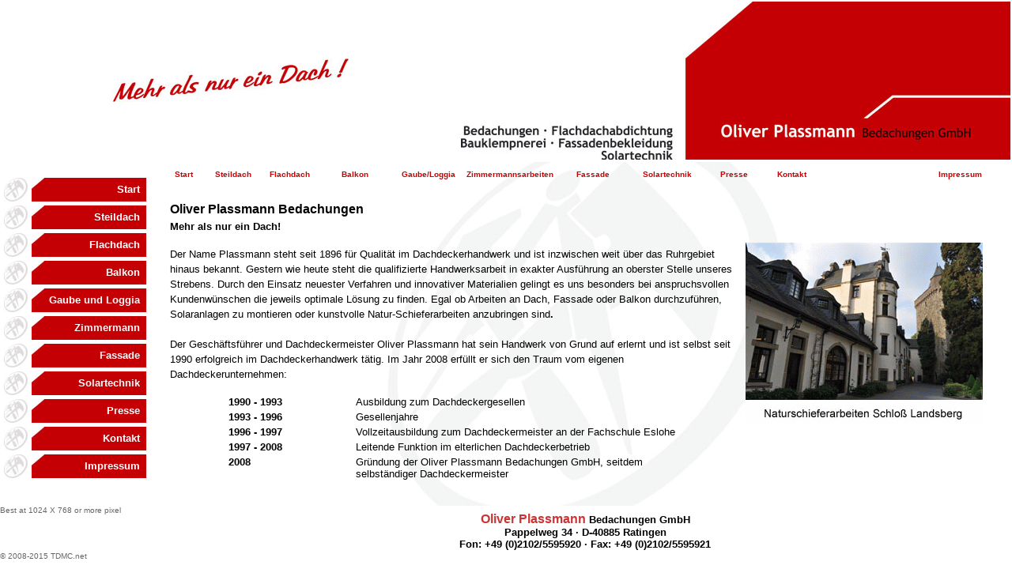

--- FILE ---
content_type: text/html
request_url: http://plassmann-dach.de/
body_size: 779
content:
<html>
<head>
<title>Oliver Plassmann Bedachungen GmbH</title>
<meta http-equiv="Content-Type" content="text/html; charset=iso-8859-1">
</head>

<frameset rows="205,1*" cols="*" frameborder="NO" border="0" framespacing="0"> 
  <frame name="topFrame" scrolling="NO" noresize src="main/top.htm" >
  <frameset cols="200,1*" frameborder="NO" border="0" framespacing="0"> 
    <frame name="leftFrame" noresize scrolling="NO" src="main/navi1.htm">
    <frameset rows="*,80" frameborder="NO" border="0" framespacing="0"> 
      <frame name="mainFrame" src="follows/main-start.htm">
      <frame name="bottomFrame" scrolling="NO" noresize src="main/bottom.htm">
    </frameset>
  </frameset>
</frameset>
<noframes><body bgcolor="#FFFFFF">

</body></noframes>
</html>


--- FILE ---
content_type: text/html
request_url: http://plassmann-dach.de/main/top.htm
body_size: 612
content:
<html>
<head>
<title>Plassmann top</title>
<meta http-equiv="Content-Type" content="text/html; charset=iso-8859-1">
</head>

<body bgcolor="#FFFFFF" leftmargin="0" topmargin="0" marginwidth="0" marginheight="0">
<table width="100%" border="0" cellspacing="0" cellpadding="2" align="right">
  <tr>
    <td width="67%"> 
      <div align="center"><img src="../grafix/plassmann-claim.jpg" width="300" height="55"></div>
    </td>
    <td width="33%"> 
      <div align="right"><img src="../grafix/plassmann-head_200.jpg" width="695" height="200"></div>
    </td>
  </tr>
</table>
</body>
</html>


--- FILE ---
content_type: text/html
request_url: http://plassmann-dach.de/main/navi1.htm
body_size: 9169
content:
<html>
<head>
<title>Plassmann Navigation</title>
<meta http-equiv="Content-Type" content="text/html; charset=iso-8859-1">
<style type="text/css">
<!--
a:active {  color: #FFFFFF; text-decoration: none}
a:hover {  color: #FFFFFF; text-decoration: none}
a:link {  color: #FFFFFF; text-decoration: none}
a:visited {  color: #FFFFFF; text-decoration: none}
-->
</style>
<script language="JavaScript">
<!--
function MM_goToURL() { //v3.0
  var i, args=MM_goToURL.arguments; document.MM_returnValue = false;
  for (i=0; i<(args.length-1); i+=2) eval(args[i]+".location='"+args[i+1]+"'");
}

function MM_swapImgRestore() { //v3.0
  var i,x,a=document.MM_sr; for(i=0;a&&i<a.length&&(x=a[i])&&x.oSrc;i++) x.src=x.oSrc;
}

function MM_preloadImages() { //v3.0
  var d=document; if(d.images){ if(!d.MM_p) d.MM_p=new Array();
    var i,j=d.MM_p.length,a=MM_preloadImages.arguments; for(i=0; i<a.length; i++)
    if (a[i].indexOf("#")!=0){ d.MM_p[j]=new Image; d.MM_p[j++].src=a[i];}}
}

function MM_findObj(n, d) { //v3.0
  var p,i,x;  if(!d) d=document; if((p=n.indexOf("?"))>0&&parent.frames.length) {
    d=parent.frames[n.substring(p+1)].document; n=n.substring(0,p);}
  if(!(x=d[n])&&d.all) x=d.all[n]; for (i=0;!x&&i<d.forms.length;i++) x=d.forms[i][n];
  for(i=0;!x&&d.layers&&i<d.layers.length;i++) x=MM_findObj(n,d.layers[i].document); return x;
}

function MM_swapImage() { //v3.0
  var i,j=0,x,a=MM_swapImage.arguments; document.MM_sr=new Array; for(i=0;i<(a.length-2);i+=3)
   if ((x=MM_findObj(a[i]))!=null){document.MM_sr[j++]=x; if(!x.oSrc) x.oSrc=x.src; x.src=a[i+2];}
}
//-->
</script>
</head>

<body bgcolor="#FFFFFF" text="#FFFFFF" link="#FFFFFF" vlink="#FFFFFF" alink="#FFFFFF" onLoad="MM_preloadImages('../grafix/plassmann-down.jpg')" leftmargin="2" topmargin="0" marginwidth="0" marginheight="0">
<table width="200" border="0" cellspacing="0" cellpadding="0" height="98%">
  <tr>
    <td>
      <table width="190" border="0" cellspacing="5" cellpadding="0">
        <tr> 
          <td width="30" height="30"><img src="../grafix/plassmann-up.jpg" width="30" height="30" name="start"></td>
          <td background="../grafix/plassmann-red.jpg"> 
            <div align="right"><font face="Verdana, Arial, Helvetica, sans-serif" size="2"><b><font color="#FFFFFF"><a href="#" onClick="MM_goToURL('parent.frames[\'mainFrame\']','../follows/main-start.htm');return document.MM_returnValue" onMouseOut="MM_swapImgRestore()" onMouseOver="MM_swapImage('start','','../grafix/plassmann-down.jpg',1)">Start</a>&nbsp;&nbsp;</font></b></font></div>
          </td>
        </tr>
        <tr> 
          <td width="30" height="30"><img src="../grafix/plassmann-up.jpg" width="30" height="30" name="steil"></td>
          <td background="../grafix/plassmann-red.jpg"> 
            <div align="right"><font face="Verdana, Arial, Helvetica, sans-serif" size="2"><b><font color="#FFFFFF"><a href="#" onClick="MM_goToURL('parent.frames[\'mainFrame\']','../follows/main-steildach.htm');return document.MM_returnValue" onMouseOut="MM_swapImgRestore()" onMouseOver="MM_swapImage('steil','','../grafix/plassmann-down.jpg',1)">Steildach</a>&nbsp;&nbsp;</font></b></font></div>
          </td>
        </tr>
        <tr> 
          <td width="30" height="30"><img src="../grafix/plassmann-up.jpg" width="30" height="30" name="flach"></td>
          <td background="../grafix/plassmann-red.jpg"> 
            <div align="right"><font face="Verdana, Arial, Helvetica, sans-serif" size="2"><b><font color="#FFFFFF"><a href="#" onClick="MM_goToURL('parent.frames[\'mainFrame\']','../follows/main-flachdach.htm');return document.MM_returnValue" onMouseOut="MM_swapImgRestore()" onMouseOver="MM_swapImage('flach','','../grafix/plassmann-down.jpg',1)">Flachdach</a>&nbsp;&nbsp;</font></b></font></div>
          </td>
        </tr>
        <tr> 
          <td width="30" height="30"><img src="../grafix/plassmann-up.jpg" width="30" height="30" name="balkon"></td>
          <td background="../grafix/plassmann-red.jpg"> 
            <div align="right"><font face="Verdana, Arial, Helvetica, sans-serif" size="2"><b><font color="#FFFFFF"><a href="#" onClick="MM_goToURL('parent.frames[\'mainFrame\']','../follows/main-balkon.htm');return document.MM_returnValue" onMouseOut="MM_swapImgRestore()" onMouseOver="MM_swapImage('balkon','','../grafix/plassmann-down.jpg',1)">Balkon</a>&nbsp;&nbsp;</font></b></font></div>
          </td>
        </tr>
        <tr> 
          <td width="30" height="30"><img src="../grafix/plassmann-up.jpg" width="30" height="30" name="gaube-loggia"></td>
          <td background="../grafix/plassmann-red.jpg"> 
            <div align="right"><font face="Verdana, Arial, Helvetica, sans-serif" size="2"><b><font color="#FFFFFF"><a href="#" onClick="MM_goToURL('parent.frames[\'mainFrame\']','../follows/main-gaube-loggia.htm');return document.MM_returnValue" onMouseOut="MM_swapImgRestore()" onMouseOver="MM_swapImage('fassade','','../grafix/plassmann-down.jpg',1)">Gaube 
              und Loggia</a>&nbsp;&nbsp;</font></b></font></div>
          </td>
        </tr>
        <tr> 
          <td width="30" height="30"><img src="../grafix/plassmann-up.jpg" width="30" height="30" name="zimmermann"></td>
          <td background="../grafix/plassmann-red.jpg"> 
            <div align="right"><font face="Verdana, Arial, Helvetica, sans-serif" size="2"><b><font color="#FFFFFF"><a href="#" onClick="MM_goToURL('parent.frames[\'mainFrame\']','../follows/main-zimmermannsarbeiten.htm');return document.MM_returnValue" onMouseOut="MM_swapImgRestore()" onMouseOver="MM_swapImage('fassade','','../grafix/plassmann-down.jpg',1)">Zimmermann</a>&nbsp;&nbsp;</font></b></font></div>
          </td>
        </tr>
        <tr> 
          <td width="30" height="30"><img src="../grafix/plassmann-up.jpg" width="30" height="30" name="fassade"></td>
          <td background="../grafix/plassmann-red.jpg"> 
            <div align="right"><font face="Verdana, Arial, Helvetica, sans-serif" size="2"><b><font color="#FFFFFF"><a href="#" onClick="MM_goToURL('parent.frames[\'mainFrame\']','../follows/main-fassade.htm');return document.MM_returnValue" onMouseOut="MM_swapImgRestore()" onMouseOver="MM_swapImage('fassade','','../grafix/plassmann-down.jpg',1)">Fassade</a>&nbsp;&nbsp;</font></b></font></div>
          </td>
        </tr>
        <tr> 
          <td width="30" height="30"><img src="../grafix/plassmann-up.jpg" width="30" height="30" name="solar"></td>
          <td background="../grafix/plassmann-red.jpg"> 
            <div align="right"><font face="Verdana, Arial, Helvetica, sans-serif" size="2"><b><font color="#FFFFFF"><a href="#" onClick="MM_goToURL('parent.frames[\'mainFrame\']','../follows/main-solar.htm');return document.MM_returnValue" onMouseOut="MM_swapImgRestore()" onMouseOver="MM_swapImage('solar','','../grafix/plassmann-down.jpg',1)">Solartechnik</a>&nbsp;&nbsp;</font></b></font></div>
          </td>
        </tr>
        <tr> 
          <td width="30" height="30"><img src="../grafix/plassmann-up.jpg" width="30" height="30" name="presse"></td>
          <td background="../grafix/plassmann-red.jpg"> 
            <div align="right"><font face="Verdana, Arial, Helvetica, sans-serif" size="2"><b><font color="#FFFFFF"><a href="#" onMouseOut="MM_swapImgRestore()" onMouseOver="MM_swapImage('presse','','../grafix/plassmann-down.jpg',1)" onClick="MM_goToURL('parent.frames[\'mainFrame\']','../follows/main-presse.htm');return document.MM_returnValue">Presse</a>&nbsp;&nbsp;</font></b></font></div>
          </td>
        </tr>
        <tr> 
          <td width="30" height="30"><img src="../grafix/plassmann-up.jpg" width="30" height="30" name="kontakt"></td>
          <td background="../grafix/plassmann-red.jpg"> 
            <div align="right"><font face="Verdana, Arial, Helvetica, sans-serif" size="2"><b><font color="#FFFFFF"><a href="#" onMouseOut="MM_swapImgRestore()" onMouseOver="MM_swapImage('kontakt','','../grafix/plassmann-down.jpg',1)" onClick="MM_goToURL('parent.frames[\'mainFrame\']','../follows/main-kontakt.htm');return document.MM_returnValue">Kontakt</a>&nbsp;&nbsp;</font></b></font></div>
          </td>
        </tr>
        <tr> 
          <td width="30" height="30"><img src="../grafix/plassmann-up.jpg" width="30" height="30" name="impressum"></td>
          <td background="../grafix/plassmann-red.jpg"> 
            <div align="right"><font face="Verdana, Arial, Helvetica, sans-serif" size="2"><b><font color="#FFFFFF"><a href="#" onMouseOut="MM_swapImgRestore()" onMouseOver="MM_swapImage('impressum','','../grafix/plassmann-down.jpg',1)" onClick="MM_goToURL('parent.frames[\'mainFrame\']','../follows/main-impressum.htm');return document.MM_returnValue">Impressum</a>&nbsp;&nbsp;</font></b></font></div>
          </td>
        </tr>
      </table>
    </td>
  </tr>
  <tr>
    <td><font size="1" color="#666666" face="Verdana, Arial, Helvetica, sans-serif">Best 
      at 1024 X 768 or more pixel</font></td>
  </tr>
  <tr valign="bottom"> 
    <td><font size="1" color="#666666" face="Verdana, Arial, Helvetica, sans-serif">&copy; 
      2008-2015 TDMC.net</font></td>
  </tr>
</table>
</body>
</html>


--- FILE ---
content_type: text/html
request_url: http://plassmann-dach.de/follows/main-start.htm
body_size: 9581
content:
<html>
<head>
<title>Untitled Document</title>
<meta http-equiv="Content-Type" content="text/html; charset=iso-8859-1">
<style type="text/css">
<!--
a:active {  color: #CC0000; text-decoration: none}
a:hover {  color: #000000; text-decoration: none}
a:link {  color: #CC0000; text-decoration: none}
a:visited {  color: #CC0000; text-decoration: none}
-->
</style>
<script language="JavaScript">
<!--
function MM_preloadImages() { //v3.0
  var d=document; if(d.images){ if(!d.MM_p) d.MM_p=new Array();
    var i,j=d.MM_p.length,a=MM_preloadImages.arguments; for(i=0; i<a.length; i++)
    if (a[i].indexOf("#")!=0){ d.MM_p[j]=new Image; d.MM_p[j++].src=a[i];}}
}

function MM_swapImgRestore() { //v3.0
  var i,x,a=document.MM_sr; for(i=0;a&&i<a.length&&(x=a[i])&&x.oSrc;i++) x.src=x.oSrc;
}

function MM_findObj(n, d) { //v3.0
  var p,i,x;  if(!d) d=document; if((p=n.indexOf("?"))>0&&parent.frames.length) {
    d=parent.frames[n.substring(p+1)].document; n=n.substring(0,p);}
  if(!(x=d[n])&&d.all) x=d.all[n]; for (i=0;!x&&i<d.forms.length;i++) x=d.forms[i][n];
  for(i=0;!x&&d.layers&&i<d.layers.length;i++) x=MM_findObj(n,d.layers[i].document); return x;
}

function MM_swapImage() { //v3.0
  var i,j=0,x,a=MM_swapImage.arguments; document.MM_sr=new Array; for(i=0;i<(a.length-2);i+=3)
   if ((x=MM_findObj(a[i]))!=null){document.MM_sr[j++]=x; if(!x.oSrc) x.oSrc=x.src; x.src=a[i+2];}
}
//-->
</script>
</head>


<STYLE>
BODY
{

background-image:  url(../grafix/plassmann-hg.jpg);
background-position: center center;
background-repeat: no-repeat;
background-attachment: fixed;

scrollbar-face-color: #F4F6F5;
scrollbar-shadow-color: #333333;
scrollbar-highlight-color: #F4F6F5;
scrollbar-3dlight-color: #F4F6F5;
scrollbar-darkshadow-color: #F4F6F5;
scrollbar-track-color: #FFFFFF;
scrollbar-arrow-color: #CC3333
}
 
.plassmann {  font-family: Verdana, Arial, Helvetica, sans-serif; line-height: 150%; color: #000000; text-decoration: none}
</STYLE>
<body bgcolor="#FFFFFF" onLoad="MM_preloadImages('../grafix/plassmann-down.jpg')">
<table width="98%" border="0" cellspacing="0" cellpadding="2">
  <tr> 
    <td width="40"> 
      <div align="right"><font face="Verdana, Arial, Helvetica, sans-serif" size="1"><b><font color="#FFFFFF"><font color="#CC0000"><a href="main-start.htm" target="_self" onMouseOut="MM_swapImgRestore()" onMouseOver="MM_swapImage('start?leftFrame','','../grafix/plassmann-down.jpg',1)">Start</a>&nbsp;&nbsp;</font></font></b></font></div>
    </td>
    <td width="70"> 
      <div align="right"><font face="Verdana, Arial, Helvetica, sans-serif" size="1"><b><font color="#CC0000"><a href="main-steildach.htm" target="_self">Steildach</a>&nbsp;&nbsp;</font></b></font></div>
    </td>
    <td width="70"> 
      <div align="right"><font face="Verdana, Arial, Helvetica, sans-serif" size="1"><b><font color="#CC0000"><a href="main-flachdach.htm" target="_self">Flachdach</a>&nbsp;&nbsp;</font></b></font></div>
    </td>
    <td width="70"> 
      <div align="right"><font face="Verdana, Arial, Helvetica, sans-serif" size="1"><b><font color="#CC0000"><a href="main-balkon.htm" target="_self">Balkon</a>&nbsp;&nbsp;</font></b></font></div>
    </td>
    <td width="100"> 
      <div align="right"><font face="Verdana, Arial, Helvetica, sans-serif" size="1"><b><font face="Verdana, Arial, Helvetica, sans-serif" size="1"><b><font face="Verdana, Arial, Helvetica, sans-serif" size="1"><b><font color="#CC0000"><a href="main-gaube-loggia.htm" target="_self">Gaube/Loggia</a></font></b></font></b></font></b></font></div>
    </td>
    <td width="120"> 
      <div align="right"><font face="Verdana, Arial, Helvetica, sans-serif" size="1"><b><font face="Verdana, Arial, Helvetica, sans-serif" size="1"><b><font color="#CC0000"><a href="main-zimmermannsarbeiten.htm" target="_self">Zimmermannsarbeiten</a></font></b></font></b></font></div>
    </td>
    <td width="70"> 
      <div align="right"><font face="Verdana, Arial, Helvetica, sans-serif" size="1"><b><font face="Verdana, Arial, Helvetica, sans-serif" size="1"><b><font color="#CC0000"><a href="main-fassade.htm" target="_self">Fassade</a></font></b></font><font color="#CC0000">&nbsp;</font></b></font></div>
    </td>
    <td width="100"> 
      <div align="right"><font face="Verdana, Arial, Helvetica, sans-serif" size="1"><b><font color="#CC0000"><a href="main-solar.htm" target="_self">Solartechnik&nbsp;</a></font></b></font></div>
    </td>
    <td width="70"> 
      <div align="right"><font face="Verdana, Arial, Helvetica, sans-serif" size="1"><b><font color="#CC0000"><a href="main-presse.htm" target="_self">Presse</a>&nbsp;&nbsp;</font></b></font></div>
    </td>
    <td width="70"> 
      <div align="right"><font face="Verdana, Arial, Helvetica, sans-serif" size="1"><b><font color="#CC0000"><a href="main-kontakt.htm" target="_self">Kontakt</a>&nbsp;&nbsp;</font></b></font></div>
    </td>
    <td> 
      <div align="right"><font face="Verdana, Arial, Helvetica, sans-serif" size="1"><b><font color="#CC0000"><a href="main-impressum.htm" target="_self">Impressum</a>&nbsp;&nbsp;</font></b></font></div>
    </td>
  </tr>
</table>
<br>
<table width="98%" border="0" cellspacing="5" cellpadding="2">
  <tr> 
    <td valign="top"> 
      <p><font face="Verdana, Arial, Helvetica, sans-serif" size="2" class="plassmann"><b><span class="plassmann"><span class="plassmann"> 
        <font size="3">Oliver Plassmann Bedachungen</font></span></span></b><font size="3"><span class="plassmann"><span class="plassmann"><br>
        </span></span></font><span class="plassmann"><span class="plassmann"> 
        <b>Mehr als nur ein Dach!</b></span></span></font></p>
      <p><span class="plassmann"><span class="plassmann"><font face="Verdana, Arial, Helvetica, sans-serif" size="2" class="plassmann">Der 
        Name Plassmann steht seit 1896 f&uuml;r Qualit&auml;t im Dachdeckerhandwerk 
        und ist inzwischen weit &uuml;ber das Ruhrgebiet hinaus bekannt. Gestern 
        wie heute steht die qualifizierte Handwerksarbeit in exakter Ausführung 
        an oberster Stelle unseres Strebens. Durch den Einsatz neuester Verfahren 
        und innovativer Materialien gelingt es uns besonders bei anspruchsvollen 
        Kundenwünschen die jeweils optimale Lösung zu finden. Egal ob Arbeiten 
        an Dach, Fassade oder Balkon durchzuführen, Solaranlagen zu montieren 
        oder kunstvolle Natur-Schieferarbeiten anzubringen sind<b>.<br>
        </b><br>
        Der Gesch&auml;ftsf&uuml;hrer und Dachdeckermeister Oliver Plassmann hat 
        sein Handwerk von Grund auf erlernt und ist selbst seit 1990 erfolgreich 
        im Dachdeckerhandwerk t&auml;tig. Im Jahr 2008 erf&uuml;llt er sich den 
        Traum vom eigenen Dachdeckerunternehmen:<br>
        <b> </b></font></span></span></p>
      <table width="80%" border="0" cellspacing="0" cellpadding="2" align="center">
        <tr valign="top"> 
          <td width="145"><b><font size="2" face="Verdana, Arial, Helvetica, sans-serif">1990 
            - 1993</font></b></td>
          <td width="377"><font size="2" face="Verdana, Arial, Helvetica, sans-serif">Ausbildung 
            zum Dachdeckergesellen</font></td>
        </tr>
        <tr valign="top"> 
          <td width="145"><b><font size="2" face="Verdana, Arial, Helvetica, sans-serif">1993 
            - 1996</font></b></td>
          <td width="377"><font size="2" face="Verdana, Arial, Helvetica, sans-serif">Gesellenjahre</font></td>
        </tr>
        <tr valign="top"> 
          <td width="145"><b><font size="2" face="Verdana, Arial, Helvetica, sans-serif">1996 
            - 1997</font></b></td>
          <td width="377"><font size="2" face="Verdana, Arial, Helvetica, sans-serif">Vollzeitausbildung 
            zum Dachdeckermeister an der Fachschule Eslohe</font></td>
        </tr>
        <tr valign="top"> 
          <td width="145"><b><font size="2" face="Verdana, Arial, Helvetica, sans-serif">1997 
            - 2008</font></b></td>
          <td width="377"><font size="2" face="Verdana, Arial, Helvetica, sans-serif">Leitende 
            Funktion im elterlichen Dachdeckerbetrieb</font></td>
        </tr>
        <tr valign="top"> 
          <td width="145"><b><font size="2" face="Verdana, Arial, Helvetica, sans-serif">2008</font></b></td>
          <td width="377"><font size="2" face="Verdana, Arial, Helvetica, sans-serif">Gr&uuml;ndung 
            der Oliver Plassmann Bedachungen GmbH, seitdem selbst&auml;ndiger 
            Dachdeckermeister </font></td>
        </tr>
      </table>
      <div align="center"></div>
      </td>
    <td width="300" valign="top"> 
      <div align="center"><br>
        <br>
        <br>
        <img src="../pictures/landsberg.gif" width="300" height="230"><font size="2"><i><font face="Verdana, Arial, Helvetica, sans-serif" color="#666666"> 
        </font></i></font></div>
    </td>
  </tr>
  <tr> 
    <td colspan="2">
      <div align="center"></div>
      <p><br>
        <span class="plassmann"><span class="plassmann"><font face="Verdana, Arial, Helvetica, sans-serif" size="2" class="plassmann"><font size="3" color="#CC0000"><b><font size="2">Oliver 
        Plassmann</font></b></font><font size="2"><b> Bedachungen</b></font><font color="#666666"> 
        - </font></font></span></span><font color="#666666"><span class="plassmann"><span class="plassmann"><font face="Verdana, Arial, Helvetica, sans-serif" size="2" class="plassmann">Gelebte 
        Tradition im Dachdeckerhandwerk seit 1896</font></span></span></font></p>
    </td>
  </tr>
</table>
</body>
</html>


--- FILE ---
content_type: text/html
request_url: http://plassmann-dach.de/main/bottom.htm
body_size: 504
content:
<html>
<head>
<title>Untitled Document</title>
<meta http-equiv="Content-Type" content="text/html; charset=iso-8859-1">
</head>

<body bgcolor="#FFFFFF">
<div align="center"><b><font face="Verdana, Arial, Helvetica, sans-serif" size="3" color="#CC3333">Oliver 
  Plassmann</font><font face="Verdana, Arial, Helvetica, sans-serif" size="2"> 
  Bedachungen GmbH<br>
  Pappelweg 34 &middot; D-40885 Ratingen<br>
  Fon: +49 (0)2102/5595920 &middot; Fax: +49 (0)2102/5595921</font></b> </div>
</body>
</html>
